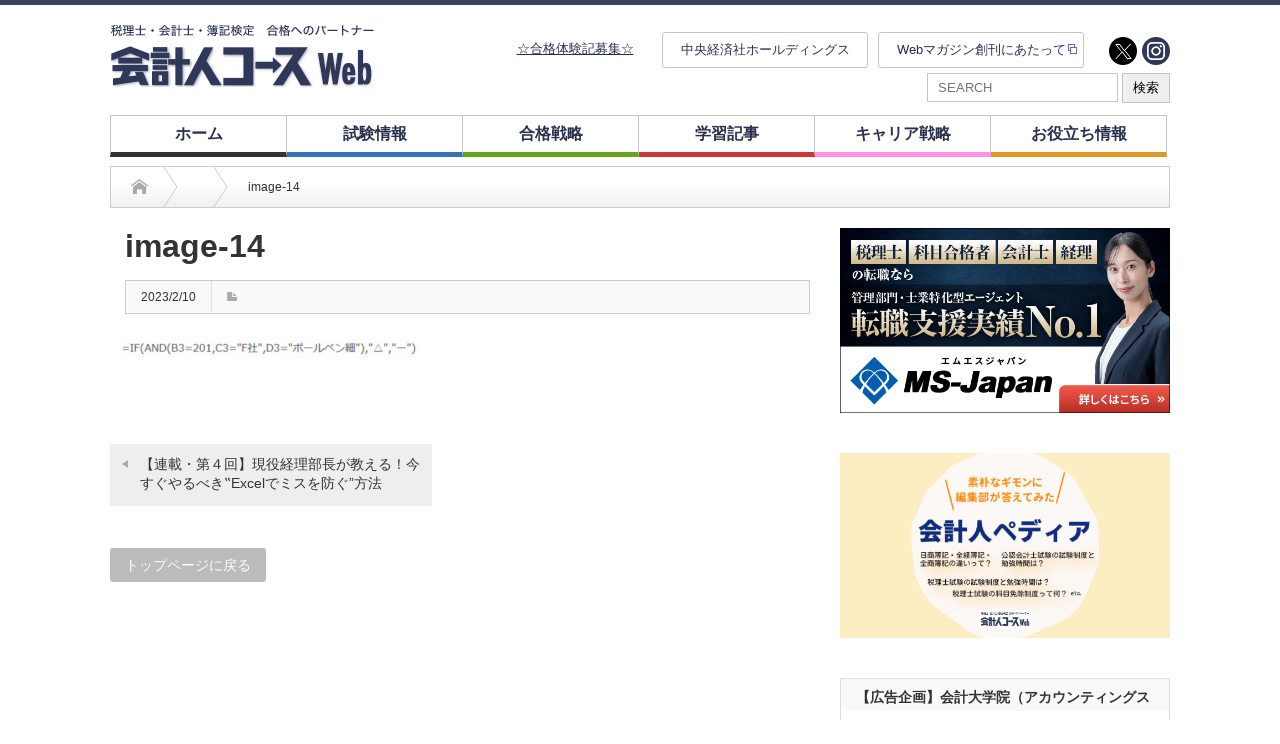

--- FILE ---
content_type: text/html; charset=UTF-8
request_url: http://kaikeijin-course.jp/2023/02/10/55571/image-14-3/
body_size: 17071
content:
<!DOCTYPE html PUBLIC "-//W3C//DTD XHTML 1.1//EN" "http://www.w3.org/TR/xhtml11/DTD/xhtml11.dtd">
<!--[if lt IE 9]><html xmlns="http://www.w3.org/1999/xhtml" xmlns:fb="http://www.facebook.com/2008/fbml" xmlns:og="http://ogp.me/ns#" class="ie"><![endif]-->
<!--[if (gt IE 9)|!(IE)]><!--><html xmlns="http://www.w3.org/1999/xhtml" xmlns:fb="http://www.facebook.com/2008/fbml" xmlns:og="http://ogp.me/ns#"><!--<![endif]-->
<head profile="http://gmpg.org/xfn/11">
<!-- Google Tag Manager -->
<script>(function(w,d,s,l,i){w[l]=w[l]||[];w[l].push({'gtm.start':
new Date().getTime(),event:'gtm.js'});var f=d.getElementsByTagName(s)[0],
j=d.createElement(s),dl=l!='dataLayer'?'&l='+l:'';j.async=true;j.src=
'https://www.googletagmanager.com/gtm.js?id='+i+dl;f.parentNode.insertBefore(j,f);
})(window,document,'script','dataLayer','GTM-WF9X3LJ');</script>
<!-- End Google Tag Manager -->
<meta http-equiv="Content-Type" content="text/html; charset=UTF-8" />
<meta http-equiv="X-UA-Compatible" content="IE=edge,chrome=1" />
<meta name="viewport" content="width=device-width" />

<meta name="description" content="..." />
<meta property="og:type" content="article" />
<meta property="og:url" content="http:/kaikeijin-course.jp/2023/02/10/55571/image-14-3/">
<meta property="og:title" content="image-14" />
<meta property="og:description" content="..." />
<meta property="og:site_name" content="会計人コースWeb" />
<meta property="og:image" content="https://kaikeijin-course.jp/wp/wp-content/uploads/2019/11/ogp.jpg">
<meta property="og:image:secure_url" content="https://kaikeijin-course.jp/wp/wp-content/uploads/2019/11/ogp.jpg" />
<meta property="og:image:width" content="1200" />
<meta property="og:image:height" content="630" />
<meta property="fb:admins" content="713825652473391" />
<meta name="twitter:card" content="summary_large_image" />
<meta name="twitter:site" content="@kaikeijincourse" />
<meta name="twitter:creator" content="@kaikeijincourse" />
<meta name="twitter:title" content="image-14" />
<meta name="twitter:description" content="..." />
<meta name="twitter:image" content="https://kaikeijin-course.jp/wp/wp-content/uploads/2019/11/ogp.jpg" />

<link rel="alternate" type="application/rss+xml" title="会計人コースWeb RSS Feed" href="http://kaikeijin-course.jp/feed/" />
<link rel="alternate" type="application/atom+xml" title="会計人コースWeb Atom Feed" href="http://kaikeijin-course.jp/feed/atom/" />
<link rel="pingback" href="http://kaikeijin-course.jp/wp/xmlrpc.php" />


		<!-- All in One SEO 4.2.4 - aioseo.com -->
		<title>image-14 | 会計人コースWeb</title>
		<meta name="robots" content="max-image-preview:large" />
		<meta name="google-site-verification" content="G_8qmKaMFpl-h8Ue4u0920MMQ6ZeKXt8y9iQELA3i14" />
		<link rel="canonical" href="http://kaikeijin-course.jp/2023/02/10/55571/image-14-3/" />
		<meta name="generator" content="All in One SEO (AIOSEO) 4.2.4 " />

		<!-- Global site tag (gtag.js) - Google Analytics -->
<script async src="https://www.googletagmanager.com/gtag/js?id=UA-154586559-1"></script>
<script>
  window.dataLayer = window.dataLayer || [];
  function gtag(){dataLayer.push(arguments);}
  gtag('js', new Date());

  gtag('config', 'UA-154586559-1');
</script>
		<meta property="og:locale" content="ja_JP" />
		<meta property="og:site_name" content="会計人コースWeb | 税理士・会計士・簿記検定　合格へのパートナー" />
		<meta property="og:type" content="article" />
		<meta property="og:title" content="image-14 | 会計人コースWeb" />
		<meta property="og:url" content="http://kaikeijin-course.jp/2023/02/10/55571/image-14-3/" />
		<meta property="article:published_time" content="2023-02-10T00:09:58+00:00" />
		<meta property="article:modified_time" content="2023-02-10T00:09:58+00:00" />
		<script type="application/ld+json" class="aioseo-schema">
			{"@context":"https:\/\/schema.org","@graph":[{"@type":"WebSite","@id":"http:\/\/kaikeijin-course.jp\/#website","url":"http:\/\/kaikeijin-course.jp\/","name":"\u4f1a\u8a08\u4eba\u30b3\u30fc\u30b9Web","description":"\u7a0e\u7406\u58eb\u30fb\u4f1a\u8a08\u58eb\u30fb\u7c3f\u8a18\u691c\u5b9a\u3000\u5408\u683c\u3078\u306e\u30d1\u30fc\u30c8\u30ca\u30fc","inLanguage":"ja","publisher":{"@id":"http:\/\/kaikeijin-course.jp\/#organization"}},{"@type":"Organization","@id":"http:\/\/kaikeijin-course.jp\/#organization","name":"\u682a\u5f0f\u4f1a\u793e\u4e2d\u592e\u7d4c\u6e08\u793e","url":"http:\/\/kaikeijin-course.jp\/","logo":{"@type":"ImageObject","@id":"http:\/\/kaikeijin-course.jp\/#organizationLogo","url":"https:\/\/kaikeijin-course.jp\/wp\/wp-content\/uploads\/2021\/08\/\u4f1a\u8a08\u4eba\u30b3\u30fc\u30b9Web\u30ed\u30b4.jpg","width":400,"height":400},"image":{"@id":"http:\/\/kaikeijin-course.jp\/#organizationLogo"},"sameAs":["https:\/\/twitter.com\/kaikeijincourse"],"contactPoint":{"@type":"ContactPoint","telephone":"+81332933371","contactType":"none"}},{"@type":"BreadcrumbList","@id":"http:\/\/kaikeijin-course.jp\/2023\/02\/10\/55571\/image-14-3\/#breadcrumblist","itemListElement":[{"@type":"ListItem","@id":"http:\/\/kaikeijin-course.jp\/#listItem","position":1,"item":{"@type":"WebPage","@id":"http:\/\/kaikeijin-course.jp\/","name":"\u30db\u30fc\u30e0","description":"\u7c3f\u8a18\u691c\u5b9a\u3001\u7a0e\u7406\u58eb\u8a66\u9a13\u3001\u516c\u8a8d\u4f1a\u8a08\u58eb\u8a66\u9a13\u7b49\u306e\u4f1a\u8a08\u306b\u95a2\u4fc2\u3059\u308b\u8cc7\u683c\u8a66\u9a13\u306e\u72b6\u6cc1\u306f\u3001\u4ee5\u524d\u3068\u6bd4\u3079\u3066\u5927\u304d\u304f\u5909\u5316\u3057\u3066\u3044\u307e\u3059\u3002\u3053\u306e\u65b0\u3057\u3044\u6642\u4ee3\u306e\u5909\u5316\u3084\u30cb\u30fc\u30ba\u3092\u6349\u3048\u3066\u3001\u300e\u4f1a\u8a08\u4eba\u30b3\u30fc\u30b9Web\u300f\u3067\u306f\u3001\u53d7\u9a13\u751f\u306b\u6709\u76ca\u306a\u60c5\u5831\u3092\u3088\u308a\u30bf\u30a4\u30e0\u30ea\u30fc\u306b\u63d0\u4f9b\u3057\u3066\u3044\u304d\u307e\u3059\u3002","url":"http:\/\/kaikeijin-course.jp\/"},"nextItem":"http:\/\/kaikeijin-course.jp\/2023\/02\/10\/55571\/image-14-3\/#listItem"},{"@type":"ListItem","@id":"http:\/\/kaikeijin-course.jp\/2023\/02\/10\/55571\/image-14-3\/#listItem","position":2,"item":{"@type":"WebPage","@id":"http:\/\/kaikeijin-course.jp\/2023\/02\/10\/55571\/image-14-3\/","name":"image-14","url":"http:\/\/kaikeijin-course.jp\/2023\/02\/10\/55571\/image-14-3\/"},"previousItem":"http:\/\/kaikeijin-course.jp\/#listItem"}]},{"@type":"Person","@id":"http:\/\/kaikeijin-course.jp\/author\/staff_admin\/#author","url":"http:\/\/kaikeijin-course.jp\/author\/staff_admin\/","name":"staff_admin","image":{"@type":"ImageObject","@id":"http:\/\/kaikeijin-course.jp\/2023\/02\/10\/55571\/image-14-3\/#authorImage","url":"http:\/\/2.gravatar.com\/avatar\/efe7f696cb6838f5bbff1c7997951ec9?s=96&d=mm&r=g","width":96,"height":96,"caption":"staff_admin"}},{"@type":"ItemPage","@id":"http:\/\/kaikeijin-course.jp\/2023\/02\/10\/55571\/image-14-3\/#itempage","url":"http:\/\/kaikeijin-course.jp\/2023\/02\/10\/55571\/image-14-3\/","name":"image-14 | \u4f1a\u8a08\u4eba\u30b3\u30fc\u30b9Web","inLanguage":"ja","isPartOf":{"@id":"http:\/\/kaikeijin-course.jp\/#website"},"breadcrumb":{"@id":"http:\/\/kaikeijin-course.jp\/2023\/02\/10\/55571\/image-14-3\/#breadcrumblist"},"author":"http:\/\/kaikeijin-course.jp\/author\/staff_admin\/#author","creator":"http:\/\/kaikeijin-course.jp\/author\/staff_admin\/#author","datePublished":"2023-02-10T00:09:58+09:00","dateModified":"2023-02-10T00:09:58+09:00"}]}
		</script>
		<!-- All in One SEO -->

<link rel='dns-prefetch' href='//s.w.org' />
		<!-- This site uses the Google Analytics by MonsterInsights plugin v8.10.0 - Using Analytics tracking - https://www.monsterinsights.com/ -->
		<!-- Note: MonsterInsights is not currently configured on this site. The site owner needs to authenticate with Google Analytics in the MonsterInsights settings panel. -->
					<!-- No UA code set -->
				<!-- / Google Analytics by MonsterInsights -->
		<script type="text/javascript">
window._wpemojiSettings = {"baseUrl":"https:\/\/s.w.org\/images\/core\/emoji\/13.1.0\/72x72\/","ext":".png","svgUrl":"https:\/\/s.w.org\/images\/core\/emoji\/13.1.0\/svg\/","svgExt":".svg","source":{"concatemoji":"http:\/\/kaikeijin-course.jp\/wp\/wp-includes\/js\/wp-emoji-release.min.js?ver=5.9.12"}};
/*! This file is auto-generated */
!function(e,a,t){var n,r,o,i=a.createElement("canvas"),p=i.getContext&&i.getContext("2d");function s(e,t){var a=String.fromCharCode;p.clearRect(0,0,i.width,i.height),p.fillText(a.apply(this,e),0,0);e=i.toDataURL();return p.clearRect(0,0,i.width,i.height),p.fillText(a.apply(this,t),0,0),e===i.toDataURL()}function c(e){var t=a.createElement("script");t.src=e,t.defer=t.type="text/javascript",a.getElementsByTagName("head")[0].appendChild(t)}for(o=Array("flag","emoji"),t.supports={everything:!0,everythingExceptFlag:!0},r=0;r<o.length;r++)t.supports[o[r]]=function(e){if(!p||!p.fillText)return!1;switch(p.textBaseline="top",p.font="600 32px Arial",e){case"flag":return s([127987,65039,8205,9895,65039],[127987,65039,8203,9895,65039])?!1:!s([55356,56826,55356,56819],[55356,56826,8203,55356,56819])&&!s([55356,57332,56128,56423,56128,56418,56128,56421,56128,56430,56128,56423,56128,56447],[55356,57332,8203,56128,56423,8203,56128,56418,8203,56128,56421,8203,56128,56430,8203,56128,56423,8203,56128,56447]);case"emoji":return!s([10084,65039,8205,55357,56613],[10084,65039,8203,55357,56613])}return!1}(o[r]),t.supports.everything=t.supports.everything&&t.supports[o[r]],"flag"!==o[r]&&(t.supports.everythingExceptFlag=t.supports.everythingExceptFlag&&t.supports[o[r]]);t.supports.everythingExceptFlag=t.supports.everythingExceptFlag&&!t.supports.flag,t.DOMReady=!1,t.readyCallback=function(){t.DOMReady=!0},t.supports.everything||(n=function(){t.readyCallback()},a.addEventListener?(a.addEventListener("DOMContentLoaded",n,!1),e.addEventListener("load",n,!1)):(e.attachEvent("onload",n),a.attachEvent("onreadystatechange",function(){"complete"===a.readyState&&t.readyCallback()})),(n=t.source||{}).concatemoji?c(n.concatemoji):n.wpemoji&&n.twemoji&&(c(n.twemoji),c(n.wpemoji)))}(window,document,window._wpemojiSettings);
</script>
<style type="text/css">
img.wp-smiley,
img.emoji {
	display: inline !important;
	border: none !important;
	box-shadow: none !important;
	height: 1em !important;
	width: 1em !important;
	margin: 0 0.07em !important;
	vertical-align: -0.1em !important;
	background: none !important;
	padding: 0 !important;
}
</style>
	<link rel='stylesheet' id='wp-block-library-css'  href='http://kaikeijin-course.jp/wp/wp-includes/css/dist/block-library/style.min.css?ver=5.9.12' type='text/css' media='all' />
<style id='global-styles-inline-css' type='text/css'>
body{--wp--preset--color--black: #000000;--wp--preset--color--cyan-bluish-gray: #abb8c3;--wp--preset--color--white: #ffffff;--wp--preset--color--pale-pink: #f78da7;--wp--preset--color--vivid-red: #cf2e2e;--wp--preset--color--luminous-vivid-orange: #ff6900;--wp--preset--color--luminous-vivid-amber: #fcb900;--wp--preset--color--light-green-cyan: #7bdcb5;--wp--preset--color--vivid-green-cyan: #00d084;--wp--preset--color--pale-cyan-blue: #8ed1fc;--wp--preset--color--vivid-cyan-blue: #0693e3;--wp--preset--color--vivid-purple: #9b51e0;--wp--preset--gradient--vivid-cyan-blue-to-vivid-purple: linear-gradient(135deg,rgba(6,147,227,1) 0%,rgb(155,81,224) 100%);--wp--preset--gradient--light-green-cyan-to-vivid-green-cyan: linear-gradient(135deg,rgb(122,220,180) 0%,rgb(0,208,130) 100%);--wp--preset--gradient--luminous-vivid-amber-to-luminous-vivid-orange: linear-gradient(135deg,rgba(252,185,0,1) 0%,rgba(255,105,0,1) 100%);--wp--preset--gradient--luminous-vivid-orange-to-vivid-red: linear-gradient(135deg,rgba(255,105,0,1) 0%,rgb(207,46,46) 100%);--wp--preset--gradient--very-light-gray-to-cyan-bluish-gray: linear-gradient(135deg,rgb(238,238,238) 0%,rgb(169,184,195) 100%);--wp--preset--gradient--cool-to-warm-spectrum: linear-gradient(135deg,rgb(74,234,220) 0%,rgb(151,120,209) 20%,rgb(207,42,186) 40%,rgb(238,44,130) 60%,rgb(251,105,98) 80%,rgb(254,248,76) 100%);--wp--preset--gradient--blush-light-purple: linear-gradient(135deg,rgb(255,206,236) 0%,rgb(152,150,240) 100%);--wp--preset--gradient--blush-bordeaux: linear-gradient(135deg,rgb(254,205,165) 0%,rgb(254,45,45) 50%,rgb(107,0,62) 100%);--wp--preset--gradient--luminous-dusk: linear-gradient(135deg,rgb(255,203,112) 0%,rgb(199,81,192) 50%,rgb(65,88,208) 100%);--wp--preset--gradient--pale-ocean: linear-gradient(135deg,rgb(255,245,203) 0%,rgb(182,227,212) 50%,rgb(51,167,181) 100%);--wp--preset--gradient--electric-grass: linear-gradient(135deg,rgb(202,248,128) 0%,rgb(113,206,126) 100%);--wp--preset--gradient--midnight: linear-gradient(135deg,rgb(2,3,129) 0%,rgb(40,116,252) 100%);--wp--preset--duotone--dark-grayscale: url('#wp-duotone-dark-grayscale');--wp--preset--duotone--grayscale: url('#wp-duotone-grayscale');--wp--preset--duotone--purple-yellow: url('#wp-duotone-purple-yellow');--wp--preset--duotone--blue-red: url('#wp-duotone-blue-red');--wp--preset--duotone--midnight: url('#wp-duotone-midnight');--wp--preset--duotone--magenta-yellow: url('#wp-duotone-magenta-yellow');--wp--preset--duotone--purple-green: url('#wp-duotone-purple-green');--wp--preset--duotone--blue-orange: url('#wp-duotone-blue-orange');--wp--preset--font-size--small: 13px;--wp--preset--font-size--medium: 20px;--wp--preset--font-size--large: 36px;--wp--preset--font-size--x-large: 42px;}.has-black-color{color: var(--wp--preset--color--black) !important;}.has-cyan-bluish-gray-color{color: var(--wp--preset--color--cyan-bluish-gray) !important;}.has-white-color{color: var(--wp--preset--color--white) !important;}.has-pale-pink-color{color: var(--wp--preset--color--pale-pink) !important;}.has-vivid-red-color{color: var(--wp--preset--color--vivid-red) !important;}.has-luminous-vivid-orange-color{color: var(--wp--preset--color--luminous-vivid-orange) !important;}.has-luminous-vivid-amber-color{color: var(--wp--preset--color--luminous-vivid-amber) !important;}.has-light-green-cyan-color{color: var(--wp--preset--color--light-green-cyan) !important;}.has-vivid-green-cyan-color{color: var(--wp--preset--color--vivid-green-cyan) !important;}.has-pale-cyan-blue-color{color: var(--wp--preset--color--pale-cyan-blue) !important;}.has-vivid-cyan-blue-color{color: var(--wp--preset--color--vivid-cyan-blue) !important;}.has-vivid-purple-color{color: var(--wp--preset--color--vivid-purple) !important;}.has-black-background-color{background-color: var(--wp--preset--color--black) !important;}.has-cyan-bluish-gray-background-color{background-color: var(--wp--preset--color--cyan-bluish-gray) !important;}.has-white-background-color{background-color: var(--wp--preset--color--white) !important;}.has-pale-pink-background-color{background-color: var(--wp--preset--color--pale-pink) !important;}.has-vivid-red-background-color{background-color: var(--wp--preset--color--vivid-red) !important;}.has-luminous-vivid-orange-background-color{background-color: var(--wp--preset--color--luminous-vivid-orange) !important;}.has-luminous-vivid-amber-background-color{background-color: var(--wp--preset--color--luminous-vivid-amber) !important;}.has-light-green-cyan-background-color{background-color: var(--wp--preset--color--light-green-cyan) !important;}.has-vivid-green-cyan-background-color{background-color: var(--wp--preset--color--vivid-green-cyan) !important;}.has-pale-cyan-blue-background-color{background-color: var(--wp--preset--color--pale-cyan-blue) !important;}.has-vivid-cyan-blue-background-color{background-color: var(--wp--preset--color--vivid-cyan-blue) !important;}.has-vivid-purple-background-color{background-color: var(--wp--preset--color--vivid-purple) !important;}.has-black-border-color{border-color: var(--wp--preset--color--black) !important;}.has-cyan-bluish-gray-border-color{border-color: var(--wp--preset--color--cyan-bluish-gray) !important;}.has-white-border-color{border-color: var(--wp--preset--color--white) !important;}.has-pale-pink-border-color{border-color: var(--wp--preset--color--pale-pink) !important;}.has-vivid-red-border-color{border-color: var(--wp--preset--color--vivid-red) !important;}.has-luminous-vivid-orange-border-color{border-color: var(--wp--preset--color--luminous-vivid-orange) !important;}.has-luminous-vivid-amber-border-color{border-color: var(--wp--preset--color--luminous-vivid-amber) !important;}.has-light-green-cyan-border-color{border-color: var(--wp--preset--color--light-green-cyan) !important;}.has-vivid-green-cyan-border-color{border-color: var(--wp--preset--color--vivid-green-cyan) !important;}.has-pale-cyan-blue-border-color{border-color: var(--wp--preset--color--pale-cyan-blue) !important;}.has-vivid-cyan-blue-border-color{border-color: var(--wp--preset--color--vivid-cyan-blue) !important;}.has-vivid-purple-border-color{border-color: var(--wp--preset--color--vivid-purple) !important;}.has-vivid-cyan-blue-to-vivid-purple-gradient-background{background: var(--wp--preset--gradient--vivid-cyan-blue-to-vivid-purple) !important;}.has-light-green-cyan-to-vivid-green-cyan-gradient-background{background: var(--wp--preset--gradient--light-green-cyan-to-vivid-green-cyan) !important;}.has-luminous-vivid-amber-to-luminous-vivid-orange-gradient-background{background: var(--wp--preset--gradient--luminous-vivid-amber-to-luminous-vivid-orange) !important;}.has-luminous-vivid-orange-to-vivid-red-gradient-background{background: var(--wp--preset--gradient--luminous-vivid-orange-to-vivid-red) !important;}.has-very-light-gray-to-cyan-bluish-gray-gradient-background{background: var(--wp--preset--gradient--very-light-gray-to-cyan-bluish-gray) !important;}.has-cool-to-warm-spectrum-gradient-background{background: var(--wp--preset--gradient--cool-to-warm-spectrum) !important;}.has-blush-light-purple-gradient-background{background: var(--wp--preset--gradient--blush-light-purple) !important;}.has-blush-bordeaux-gradient-background{background: var(--wp--preset--gradient--blush-bordeaux) !important;}.has-luminous-dusk-gradient-background{background: var(--wp--preset--gradient--luminous-dusk) !important;}.has-pale-ocean-gradient-background{background: var(--wp--preset--gradient--pale-ocean) !important;}.has-electric-grass-gradient-background{background: var(--wp--preset--gradient--electric-grass) !important;}.has-midnight-gradient-background{background: var(--wp--preset--gradient--midnight) !important;}.has-small-font-size{font-size: var(--wp--preset--font-size--small) !important;}.has-medium-font-size{font-size: var(--wp--preset--font-size--medium) !important;}.has-large-font-size{font-size: var(--wp--preset--font-size--large) !important;}.has-x-large-font-size{font-size: var(--wp--preset--font-size--x-large) !important;}
</style>
<link rel='stylesheet' id='heateor_sss_frontend_css-css'  href='http://kaikeijin-course.jp/wp/wp-content/plugins/sassy-social-share/public/css/sassy-social-share-public.css?ver=3.3.79' type='text/css' media='all' />
<style id='heateor_sss_frontend_css-inline-css' type='text/css'>
.heateor_sss_button_instagram span.heateor_sss_svg,a.heateor_sss_instagram span.heateor_sss_svg{background:radial-gradient(circle at 30% 107%,#fdf497 0,#fdf497 5%,#fd5949 45%,#d6249f 60%,#285aeb 90%)}.heateor_sss_horizontal_sharing .heateor_sss_svg,.heateor_sss_standard_follow_icons_container .heateor_sss_svg{color:#fff;border-width:0px;border-style:solid;border-color:transparent}.heateor_sss_horizontal_sharing .heateorSssTCBackground{color:#666}.heateor_sss_horizontal_sharing span.heateor_sss_svg:hover,.heateor_sss_standard_follow_icons_container span.heateor_sss_svg:hover{border-color:transparent;}.heateor_sss_vertical_sharing span.heateor_sss_svg,.heateor_sss_floating_follow_icons_container span.heateor_sss_svg{color:#fff;border-width:0px;border-style:solid;border-color:transparent;}.heateor_sss_vertical_sharing .heateorSssTCBackground{color:#666;}.heateor_sss_vertical_sharing span.heateor_sss_svg:hover,.heateor_sss_floating_follow_icons_container span.heateor_sss_svg:hover{border-color:transparent;}@media screen and (max-width:783px) {.heateor_sss_vertical_sharing{display:none!important}}
</style>
<script type='text/javascript' src='http://kaikeijin-course.jp/wp/wp-includes/js/jquery/jquery.min.js?ver=3.6.0' id='jquery-core-js'></script>
<script type='text/javascript' src='http://kaikeijin-course.jp/wp/wp-includes/js/jquery/jquery-migrate.min.js?ver=3.3.2' id='jquery-migrate-js'></script>
<link rel="https://api.w.org/" href="http://kaikeijin-course.jp/wp-json/" /><link rel="alternate" type="application/json" href="http://kaikeijin-course.jp/wp-json/wp/v2/media/56113" /><link rel='shortlink' href='http://kaikeijin-course.jp/?p=56113' />
<link rel="alternate" type="application/json+oembed" href="http://kaikeijin-course.jp/wp-json/oembed/1.0/embed?url=http%3A%2F%2Fkaikeijin-course.jp%2F2023%2F02%2F10%2F55571%2Fimage-14-3%2F" />
<link rel="alternate" type="text/xml+oembed" href="http://kaikeijin-course.jp/wp-json/oembed/1.0/embed?url=http%3A%2F%2Fkaikeijin-course.jp%2F2023%2F02%2F10%2F55571%2Fimage-14-3%2F&#038;format=xml" />
<style type="text/css"></style><link rel="icon" href="https://kaikeijin-course.jp/wp/wp-content/uploads/2020/08/cropped-20200827_112454-1-32x32.jpg" sizes="32x32" />
<link rel="icon" href="https://kaikeijin-course.jp/wp/wp-content/uploads/2020/08/cropped-20200827_112454-1-192x192.jpg" sizes="192x192" />
<link rel="apple-touch-icon" href="https://kaikeijin-course.jp/wp/wp-content/uploads/2020/08/cropped-20200827_112454-1-180x180.jpg" />
<meta name="msapplication-TileImage" content="https://kaikeijin-course.jp/wp/wp-content/uploads/2020/08/cropped-20200827_112454-1-270x270.jpg" />
		<style type="text/css" id="wp-custom-css">
			#global_menu {
    height: 41px;
    width: 970px;
    margin: 0 auto;
}

#global_menu {
    height: 41px;
    width: 970px;
    margin: 0 auto;
}
/*--moonfactory 2019.10.7---*/
body{
	font-family: "Hiragino Kaku Gothic Pro","ヒラギノ角ゴ Pro W3","メイリオ",Meiryo,"ＭＳ Ｐゴシック",sans-serif!important;
}
/*------------
 set_css
------------------------*/
.mB10{margin-bottom:10px!important}
.font20 {font-size:20px!important}
.font18 {font-size:18px!important}
.colorQa{color:#d24040!important}
.fontBold{font-weight:bold!important;}
/*------------------
 header
-----------------------------*/
.topnav-centered a{
	font-size:16px!important;
}
.headline1{
	font-size:20px!important;
	padding-bottom:5px!important;
}
.topnav-centered a:hover{
	color:#506aea!important;
}
#global_menu > ul > li a{
	font-size:16px!important;
}
#header_wrap{
border-top:5px solid #3a4161!important;}
/*-------------------------------
main_Slider
-------------------------*/
#main_slider .caption:hover{
	color:#fff!important;
	opacity:0.8;
}
#main_slider .caption{
	width:680px!important;
	padding:0 0 10px 0!important;
	line-height:1.5!important;
}

/*------------------------
footer
-------------------------*/
#footer_wrap{
	background:#2e2e2e!important;
	color:#fff!important;
}
#footer_menu li{
	border-right:1px solid #fff;
	padding:0 23px 0 0!important;
}
/* #footer a,a:hover{
	color:#fff!important;
background:transparent!important;
}*/

#footer #menu-kaikeijin-bottom-menu a,#footer #menu-kaikeijin-bottom-menu a:hover{
	color:#fff!important;
background:transparent!important;
}

.social-custom{
	margin-left: auto!important;
}

/*--------------------
 記事
-----------------------*/
/*title*/
.post h2.title_quetion{
color:#33459e!important;
}

#single_title{
	border:none!important;
}
#single_meta{
	border:1px solid #ccc!important;
}
#single_title h2, 
.category-5 #single_title h2, .category-3 #single_title h2, .category-8 #single_title h2,
.category-7 #single_title h2{
background:transparent!important;
	color:#000!important;
	font-size:30px!important;
	padding:0!important;
	margin-bottom:20px!important;
	line-height:1.2em!important;
}
.post p{
	line-height:1.5em!important;
	/*padding:0!important;*/
}
.index_category_post .post1 .title a:hover{
	color:#000!important;
	text-decoration:underline!important;
}
.index_category_post .post1 .excerpt{
	line-height:1.5;
}
a:hover, #logo a:hover, #footer_logo_text a:hover{
	color:#000!important;
	text-decoration:none!important;
}
/*--------------------
 layout
 ------------------*/
.post ol{
	list-style:none!important;
	margin-left:0!important;
}
.post ol li{
list-style:decimal!important;
		line-height:1.5!important;
	padding-bottom:18px;
}
.list_box{
	border:2px solid #ccc;
	list-style:none!important;
	padding: 20px 35px!important;

}


/*------------------
Contact
----------------------------*/
.submit-btn input{
	height:55px!important;
	border-radius:6px!important;
	font-size:16px!important;
}
/*---------------------------------
smartphone
-----------------*/
@media screen and (max-width: 768px) {
	#global_menu a{
		padding-right: 30px!important;
	}
	}
	
	@media screen and (min-width: 769px) {
	#menu-item-50801{
		display:none;
	}
}		</style>
		<style id="sccss"></style>
<link rel="stylesheet" href="http://kaikeijin-course.jp/wp/wp-content/themes/opinion_tcd018/style.css?ver=4.4.8" type="text/css" />
<link rel="stylesheet" href="http://kaikeijin-course.jp/wp/wp-content/themes/opinion_tcd018/comment-style.css?ver=4.4.8" type="text/css" />

<link rel="stylesheet" media="screen and (min-width:769px)" href="http://kaikeijin-course.jp/wp/wp-content/themes/opinion_tcd018/style_pc.css?ver=4.4.8" type="text/css" />
<link rel="stylesheet" media="screen and (max-width:768px)" href="http://kaikeijin-course.jp/wp/wp-content/themes/opinion_tcd018/style_sp.css?ver=4.4.8" type="text/css" />
<link rel="stylesheet" media="screen and (max-width:768px)" href="http://kaikeijin-course.jp/wp/wp-content/themes/opinion_tcd018/footer-bar/footer-bar.css?ver=?ver=4.4.8">

<link rel="stylesheet" href="http://kaikeijin-course.jp/wp/wp-content/themes/opinion_tcd018/japanese.css?ver=4.4.8" type="text/css" />

<script src="https://code.jquery.com/jquery-3.3.1.min.js" integrity="sha256-FgpCb/KJQlLNfOu91ta32o/NMZxltwRo8QtmkMRdAu8=" crossorigin="anonymous"></script>
<script type="text/javascript" src="http://kaikeijin-course.jp/wp/wp-content/themes/opinion_tcd018/js/jscript.js?ver=4.4.8"></script>
<script type="text/javascript" src="http://kaikeijin-course.jp/wp/wp-content/themes/opinion_tcd018/js/scroll.js?ver=4.4.8"></script>
<script type="text/javascript" src="http://kaikeijin-course.jp/wp/wp-content/themes/opinion_tcd018/js/comment.js?ver=4.4.8"></script>
<script type="text/javascript" src="http://kaikeijin-course.jp/wp/wp-content/themes/opinion_tcd018/js/rollover.js?ver=4.4.8"></script>
<script type="text/javascript" src="http://kaikeijin-course.jp/wp/wp-content/themes/opinion_tcd018/js/add.js?ver=4.4.8"></script>
<!--[if lt IE 9]>
<link id="stylesheet" rel="stylesheet" href="http://kaikeijin-course.jp/wp/wp-content/themes/opinion_tcd018/style_pc.css?ver=4.4.8" type="text/css" />
<script type="text/javascript" src="http://kaikeijin-course.jp/wp/wp-content/themes/opinion_tcd018/js/ie.js?ver=4.4.8"></script>
<link rel="stylesheet" href="http://kaikeijin-course.jp/wp/wp-content/themes/opinion_tcd018/ie.css" type="text/css" />
<![endif]-->

<!--[if IE 7]>
<link rel="stylesheet" href="http://kaikeijin-course.jp/wp/wp-content/themes/opinion_tcd018/ie7.css" type="text/css" />
<![endif]-->

<link rel="stylesheet" href="http://kaikeijin-course.jp/wp/wp-content/themes/opinion_tcd018/js/slick.css?ver=?ver=4.4.8">
<script type="text/javascript">
jQuery(document).ready(function($){
  $('#main_slider').slick({
    infinite: true,
    dots: false,
    arrows: false,
    slidesToShow: 1,
    slidesToScroll: 1,
    autoplay: false,
    fade: true,
    easing: 'easeOutExpo',
    speed: 1000,
    autoplaySpeed: 7000,
    asNavFor: '#sub_slider'
  });
  $('#sub_slider').slick({
    vertical: true,
    focusOnSelect: true,
    infinite: true,
    dots: false,
    arrows: false,
    slidesToShow: 4,
    slidesToScroll: 1,
    autoplay: false,
    asNavFor: '#main_slider'
  });

  $('#ad_slider').slick({
    dots: true,
    arrows: false,
    slidesToShow: 1,
    slidesToScroll: 1,
    autoplay: true,
    speed: 1000,
    autoplaySpeed: 5000,
  });
  $('#ad_slider2').slick({
    dots: true,
    arrows: false,
    slidesToShow: 1,
    slidesToScroll: 1,
    autoplay: true,
    speed: 1000,
    autoplaySpeed: 5000,
  });
});

</script>

<style type="text/css">

body { font-size:16px; }

a:hover, #index_featured_post .post2 h4.title a:hover, #index_featured_post a, #logo a:hover, #footer_logo_text a:hover
 { color:#0077B3; }

/*   .pc #global_menu li a,  */
.archive_headline, .page_navi a:hover:hover, #single_title h2, #submit_comment:hover, #author_link:hover, #previous_next_post a:hover, #news_title h2,
 .profile_author_link:hover, #return_top, .author_social_link li.author_link a
 { background-color:#0077B3; }

#comment_textarea textarea:focus, #guest_info input:focus
 { border-color:#0077B3; }

#index_featured_post .post2 h4.title a:hover, #index_featured_post a:hover
 { color:#57BDCC; }

#return_top:hover, .author_social_link li.author_link a:hover
 { background-color:#57BDCC; }

/* .pc #global_menu li a:hover
  { background-color:#F9F9F9 } */

.pc #global_menu ul li.menu-category-125 { border-bottom: 5px solid #3673B8; } .flex-control-nav p span.category-link-125 { color:#3673B8; } #index-category-post-125 a:hover { color:#3673B8; } .category-125 a:hover { color:#3673B8; } .category-125 .archive_headline { background:#3673B8; } .category-125 #post_list a:hover { color:#3673B8; } .category-125 .post a { color:#3673B8; } .category-125 .post a:hover { color:#3D81CF; } .category-125 .page_navi a:hover { color:#fff; background:#3673B8; } .category-125 #guest_info input:focus { border:1px solid #3673B8; } .category-125 #comment_textarea textarea:focus { border:1px solid #3673B8; } .category-125 #submit_comment:hover { background:#3673B8; } .category-125 #previous_next_post a:hover { background-color:#3673B8; } .category-125 #single_author_link:hover { background-color:#3673B8; } .category-125 #single_author_post li li a:hover { color:#3673B8; } .category-125 #post_pagination a:hover { background-color:#3673B8; } .category-125 #single_title h2 { background:#3673B8; } .category-125 .author_social_link li.author_link a { background-color:#3673B8; } .category-125 .author_social_link li.author_link a:hover { background-color:#3D81CF; } .pc #global_menu ul li.menu-category-129 { border-bottom: 5px solid #67A41A; } .flex-control-nav p span.category-link-129 { color:#67A41A; } #index-category-post-129 a:hover { color:#67A41A; } .category-129 a:hover { color:#67A41A; } .category-129 .archive_headline { background:#67A41A; } .category-129 #post_list a:hover { color:#67A41A; } .category-129 .post a { color:#67A41A; } .category-129 .post a:hover { color:#85D422; } .category-129 .page_navi a:hover { color:#fff; background:#67A41A; } .category-129 #guest_info input:focus { border:1px solid #67A41A; } .category-129 #comment_textarea textarea:focus { border:1px solid #67A41A; } .category-129 #submit_comment:hover { background:#67A41A; } .category-129 #previous_next_post a:hover { background-color:#67A41A; } .category-129 #single_author_link:hover { background-color:#67A41A; } .category-129 #single_author_post li li a:hover { color:#67A41A; } .category-129 #post_pagination a:hover { background-color:#67A41A; } .category-129 #single_title h2 { background:#67A41A; } .category-129 .author_social_link li.author_link a { background-color:#67A41A; } .category-129 .author_social_link li.author_link a:hover { background-color:#85D422; } .pc #global_menu ul li.menu-category-130 { border-bottom: 5px solid #CC3838; } .flex-control-nav p span.category-link-130 { color:#CC3838; } #index-category-post-130 a:hover { color:#CC3838; } .category-130 a:hover { color:#CC3838; } .category-130 .archive_headline { background:#CC3838; } .category-130 #post_list a:hover { color:#CC3838; } .category-130 .post a { color:#CC3838; } .category-130 .post a:hover { color:#F04242; } .category-130 .page_navi a:hover { color:#fff; background:#CC3838; } .category-130 #guest_info input:focus { border:1px solid #CC3838; } .category-130 #comment_textarea textarea:focus { border:1px solid #CC3838; } .category-130 #submit_comment:hover { background:#CC3838; } .category-130 #previous_next_post a:hover { background-color:#CC3838; } .category-130 #single_author_link:hover { background-color:#CC3838; } .category-130 #single_author_post li li a:hover { color:#CC3838; } .category-130 #post_pagination a:hover { background-color:#CC3838; } .category-130 #single_title h2 { background:#CC3838; } .category-130 .author_social_link li.author_link a { background-color:#CC3838; } .category-130 .author_social_link li.author_link a:hover { background-color:#F04242; } .pc #global_menu ul li.menu-category-131 { border-bottom: 5px solid #FF91E9; } .flex-control-nav p span.category-link-131 { color:#FF91E9; } #index-category-post-131 a:hover { color:#FF91E9; } .category-131 a:hover { color:#FF91E9; } .category-131 .archive_headline { background:#FF91E9; } .category-131 #post_list a:hover { color:#FF91E9; } .category-131 .post a { color:#FF91E9; } .category-131 .post a:hover { color:#FFB5FD; } .category-131 .page_navi a:hover { color:#fff; background:#FF91E9; } .category-131 #guest_info input:focus { border:1px solid #FF91E9; } .category-131 #comment_textarea textarea:focus { border:1px solid #FF91E9; } .category-131 #submit_comment:hover { background:#FF91E9; } .category-131 #previous_next_post a:hover { background-color:#FF91E9; } .category-131 #single_author_link:hover { background-color:#FF91E9; } .category-131 #single_author_post li li a:hover { color:#FF91E9; } .category-131 #post_pagination a:hover { background-color:#FF91E9; } .category-131 #single_title h2 { background:#FF91E9; } .category-131 .author_social_link li.author_link a { background-color:#FF91E9; } .category-131 .author_social_link li.author_link a:hover { background-color:#FFB5FD; } .pc #global_menu ul li.menu-category-5 { border-bottom: 5px solid #DD9826; } .flex-control-nav p span.category-link-5 { color:#DD9826; } #index-category-post-5 a:hover { color:#DD9826; } .category-5 a:hover { color:#DD9826; } .category-5 .archive_headline { background:#DD9826; } .category-5 #post_list a:hover { color:#DD9826; } .category-5 .post a { color:#DD9826; } .category-5 .post a:hover { color:#F7AA2B; } .category-5 .page_navi a:hover { color:#fff; background:#DD9826; } .category-5 #guest_info input:focus { border:1px solid #DD9826; } .category-5 #comment_textarea textarea:focus { border:1px solid #DD9826; } .category-5 #submit_comment:hover { background:#DD9826; } .category-5 #previous_next_post a:hover { background-color:#DD9826; } .category-5 #single_author_link:hover { background-color:#DD9826; } .category-5 #single_author_post li li a:hover { color:#DD9826; } .category-5 #post_pagination a:hover { background-color:#DD9826; } .category-5 #single_title h2 { background:#DD9826; } .category-5 .author_social_link li.author_link a { background-color:#DD9826; } .category-5 .author_social_link li.author_link a:hover { background-color:#F7AA2B; } 	


</style>

<!-- SmartNews Ads Pixel Code -->
<script type="text/javascript">
!function(){if(window.SmartnewsAds=window.SmartnewsAds||{},!window.SmartnewsAds.p){var e=window.SmartnewsAds.p=function(){e.callMethod?e.callMethod.apply(e,arguments):e.queue.push(arguments)};e.push=e,e.version="1.0.1",e.queue=[];var n=document.createElement("script");n.async=!0,n.src="https://cdn.smartnews-ads.com/i/pixel.js";var s=document.getElementsByTagName("script")[0];s.parentNode.insertBefore(n,s)}}();
SmartnewsAds.p("f94f43ada18479072299a2f1", "PageView");
</script>
<noscript>
<img height="1" width="1" style="display:none;" alt="" src="https://i.smartnews-ads.com/p?id=f94f43ada18479072299a2f1&e=PageView" />
</noscript>

</head>
<body class="attachment attachment-template-default single single-attachment postid-56113 attachmentid-56113 attachment-png">
<!-- Google Tag Manager (noscript) -->
<noscript><iframe src="https://www.googletagmanager.com/ns.html?id=GTM-WF9X3LJ"
height="0" width="0" style="display:none;visibility:hidden"></iframe></noscript>
<!-- End Google Tag Manager (noscript) -->
<div class="wrapper-customnav">
    <div id="custom-nav" style="display:none">
    <div class="navbar">

      <!-- Centered link -->
      <div class="topnav-centered">

                                  <a href="http://kaikeijin-course.jp/category/exam">
          試験情報        </a>
                <a href="http://kaikeijin-course.jp/category/pass">
          合格戦略        </a>
                <a href="http://kaikeijin-course.jp/category/learning">
          学習記事        </a>
                <a href="http://kaikeijin-course.jp/category/career">
          キャリア戦略        </a>
                <a href="http://kaikeijin-course.jp/category/other">
          お役立ち情報        </a>
                </div>

      <!-- Left-aligned links (default) -->
     <div class="topnav-left">
       <a href="#" class="active kkj-banner-txt">
       税理士・会計士・簿記検定　 合格へのパートナー
       <div id="logo-top-white">
              <img src="http://kaikeijin-course.jp/wp/wp-content/themes/opinion_tcd018/img/common/kaikeijin_logo_white.png" alt="Kaikeijin">
       </div>
           </a>
     </div>



      <!-- Right-aligned links -->
      <div class="topnav-right">


        <!-- header meu -->
         <div id="top_header_menu_area">

        <div id="top_header_menu">
         <ul id="menu-top-menu" class="menu"><li id="menu-item-655" class="menu-item menu-item-type-post_type menu-item-object-page menu-item-655"><a href="http://kaikeijin-course.jp/aboutus/">☆合格体験記募集☆</a></li>
<li id="menu-item-466" class="menu-item menu-item-type-post_type menu-item-object-page menu-item-466"><a href="http://kaikeijin-course.jp/?page_id=62">新規会員登録</a></li>
<li id="menu-item-465" class="menu-item menu-item-type-post_type menu-item-object-page menu-item-465"><a href="http://kaikeijin-course.jp/?page_id=63">ログイン</a></li>
<li id="menu-item-122" class="menu-item menu-item-type-custom menu-item-object-custom menu-item-122"><a href="http://www.chuokeizai.co.jp/">中央経済社ホールディングス</a></li>
<li id="menu-item-1986" class="menu-item menu-item-type-post_type menu-item-object-page menu-item-1986"><a href="http://kaikeijin-course.jp/web%e3%83%9e%e3%82%ac%e3%82%b8%e3%83%b3%e5%89%b5%e5%88%8a%e3%81%ab%e3%81%82%e3%81%9f%e3%81%a3%e3%81%a6/">Webマガジン創刊にあたって</a></li>
</ul>            <a class="top-header-gg-link-icon" href="http://www.chuokeizai.co.jp/" target="_blank"></a>
        </div>
             <script>

                             </script>

                <!-- social button -->
                   <ul class="social_link clearfix" id="header_social_link">
                           <li class="twitter"><a class="target_blank" href="https://twitter.com/kaikeijincourse">twitter</a></li>
                                     <li class="instagram"><a class="target_blank" href="https://www.instagram.com/kaikeijincourse/">instagram</a></li>
                  </ul>
                
         </div><!-- END #header_menu_area -->

          <form class="mf-search-form" role="search" method="get" id="searchform" action="http://kaikeijin-course.jp/">
              <div>
                  <input type="text" value="" placeholder="SEARCH" name="s" id="s" />
                  <input type="submit" id="searchsubmit" value="検索" />
              </div>
          </form>



      </div>
    </div>
<!--     </div> -->

  </div>
    </div>

<div class="global-menu-wrapper">
 <div id="header_wrap">

  <div id="header" class="clearfix">

  <!-- logo -->
   <div id='logo_image'>
<div id="logo" style="top:0px; left:0px;"><a href=" http://kaikeijin-course.jp/" title="会計人コースWeb" data-label="会計人コースWeb"><img src="https://kaikeijin-course.jp/wp/wp-content/uploads/tcd-w/logo.png?1768979667" alt="会計人コースWeb" title="会計人コースWeb" /></a></div>
</div>


   <!-- header menu -->
   <div id="header_menu_area">

       <div id="header_menu_m1">



    <div id="header_menu">
     <ul id="menu-top-menu-1" class="menu"><li class="menu-item menu-item-type-post_type menu-item-object-page menu-item-655"><a href="http://kaikeijin-course.jp/aboutus/">☆合格体験記募集☆</a></li>
<li class="menu-item menu-item-type-post_type menu-item-object-page menu-item-466"><a href="http://kaikeijin-course.jp/?page_id=62">新規会員登録</a></li>
<li class="menu-item menu-item-type-post_type menu-item-object-page menu-item-465"><a href="http://kaikeijin-course.jp/?page_id=63">ログイン</a></li>
<li class="menu-item menu-item-type-custom menu-item-object-custom menu-item-122"><a href="http://www.chuokeizai.co.jp/">中央経済社ホールディングス</a></li>
<li class="menu-item menu-item-type-post_type menu-item-object-page menu-item-1986"><a href="http://kaikeijin-course.jp/web%e3%83%9e%e3%82%ac%e3%82%b8%e3%83%b3%e5%89%b5%e5%88%8a%e3%81%ab%e3%81%82%e3%81%9f%e3%81%a3%e3%81%a6/">Webマガジン創刊にあたって</a></li>
</ul>    <a class="icon-top-link" href="http://www.chuokeizai.co.jp/" target="_blank"></a>
    </div>
       <script>
           var isLoggedIn = "";
           var element = document.querySelector('#menu-top-menu-1 .menu-item-465 a');
           if (isLoggedIn) {
            //element.parentNode.removeChild(element);
            var myPage = document.querySelector('#menu-top-menu-1 .menu-item-465 a');
            myPage.innerHTML = 'マイページ';
        }
       </script>

        <!-- social button -->
        <ul class="social_link clearfix" id="header_social_link">
               <li class="twitter"><a class="target_blank" href="https://twitter.com/kaikeijincourse">twitter</a></li>
                     <li class="instagram"><a class="target_blank" href="https://www.instagram.com/kaikeijincourse/">instagram</a></li>
           
    </ul>
        
           </div>

       <!-- 2020/07/30 added Under testing -->
       <div id="header_menu_m2">
       <form class="mf-search-form" role="search" method="get" id="searchform" action="http://kaikeijin-course.jp/">
            <div>
                <input type="text" value="" placeholder="SEARCH" name="s" id="s" />
                <input type="submit" id="searchsubmit" value="検索" />
            </div>
       </form>
       </div>
       <!-- 2020/07/30 End -->

   </div><!-- END #header_menu_area -->

   <!-- search area -->
<!--    <div class="search_area">
        <form method="get" id="searchform" action="http://kaikeijin-course.jp/">
     <div id="search_button"><input type="submit" value="SEARCH" /></div>
     <div id="search_input"><input type="text" value="SEARCH" name="s" onfocus="if (this.value == 'SEARCH') this.value = '';" onblur="if (this.value == '') this.value = 'SEARCH';" /></div>
    </form>
       </div> -->

   <!-- banner -->
         
   <span class="search_button"></span>
   <a href="#" class="menu_button"></a>
      <form class="sp-search-form" role="search" method="get" id="searchform" action="http://kaikeijin-course.jp/">
          <div>
              <input type="text" value="" placeholder="SEARCH" name="s" id="s" />
              <input type="submit" id="searchsubmit" value="検索" />
          </div>
      </form>
  </div><!-- END #header -->

 </div><!-- END #header_wrap -->

 <!-- global menu -->
  <div id="global_menu" class="clearfix">

    <div class="top-menu-register-my-page flex-center-style">
        <div class="top-menu-reg-btn-style">
            <a href="http://kaikeijin-course.jp/wp/wp/membership-join/membership-registration">新規登録</a>
        </div>

        <div class="top-menu-log-btn-style">
            <a href="http://kaikeijin-course.jp/wp/wp/membership-login/">ログイン</a>
        </div>
        <script>
                
        </script>
    </div>
  <ul id="menu-keikeijin-menu" class="menu"><li id="menu-item-123" class="menu-item menu-item-type-custom menu-item-object-custom menu-item-123"><a href="/">ホーム</a></li>
<li id="menu-item-10148" class="menu-item menu-item-type-taxonomy menu-item-object-category menu-item-has-children menu-item-10148 menu-category-125"><a href="http://kaikeijin-course.jp/category/exam/">試験情報</a>
<ul class="sub-menu">
	<li id="menu-item-10149" class="menu-item menu-item-type-taxonomy menu-item-object-category menu-item-10149 menu-category-126"><a href="http://kaikeijin-course.jp/category/exam/%e7%a8%8e%e7%90%86%e5%a3%ab%e8%a9%a6%e9%a8%93/">税理士試験</a></li>
	<li id="menu-item-10150" class="menu-item menu-item-type-taxonomy menu-item-object-category menu-item-10150 menu-category-127"><a href="http://kaikeijin-course.jp/category/exam/%e5%85%ac%e8%aa%8d%e4%bc%9a%e8%a8%88%e5%a3%ab%e8%a9%a6%e9%a8%93/">公認会計士試験</a></li>
	<li id="menu-item-10151" class="menu-item menu-item-type-taxonomy menu-item-object-category menu-item-10151 menu-category-128"><a href="http://kaikeijin-course.jp/category/exam/%e7%b0%bf%e8%a8%98%e6%a4%9c%e5%ae%9a/">簿記検定</a></li>
	<li id="menu-item-10152" class="menu-item menu-item-type-taxonomy menu-item-object-category menu-item-10152 menu-category-142"><a href="http://kaikeijin-course.jp/category/exam/%e3%81%9d%e3%81%ae%e4%bb%96/">その他</a></li>
</ul>
</li>
<li id="menu-item-10137" class="menu-item menu-item-type-taxonomy menu-item-object-category menu-item-has-children menu-item-10137 menu-category-129"><a href="http://kaikeijin-course.jp/category/pass/">合格戦略</a>
<ul class="sub-menu">
	<li id="menu-item-10140" class="menu-item menu-item-type-taxonomy menu-item-object-category menu-item-10140 menu-category-143"><a href="http://kaikeijin-course.jp/category/pass/%e5%8b%89%e5%bc%b7%e6%b3%95/">勉強法</a></li>
	<li id="menu-item-10138" class="menu-item menu-item-type-taxonomy menu-item-object-category menu-item-10138 menu-category-138"><a href="http://kaikeijin-course.jp/category/pass/%e5%90%88%e6%a0%bc%e4%bd%93%e9%a8%93%e8%a8%98-%e5%90%88%e6%a0%bc%e6%88%a6%e7%95%a5/">合格体験記</a></li>
	<li id="menu-item-10139" class="menu-item menu-item-type-taxonomy menu-item-object-category menu-item-10139 menu-category-139"><a href="http://kaikeijin-course.jp/category/pass/%e7%a7%91%e7%9b%ae%e9%81%b8%e6%8a%9e%e3%83%bb%e5%a4%a7%e5%ad%a6%e9%99%a2/">科目選択・大学院</a></li>
</ul>
</li>
<li id="menu-item-10141" class="menu-item menu-item-type-taxonomy menu-item-object-category menu-item-has-children menu-item-10141 menu-category-130"><a href="http://kaikeijin-course.jp/category/learning/">学習記事</a>
<ul class="sub-menu">
	<li id="menu-item-10147" class="menu-item menu-item-type-taxonomy menu-item-object-category menu-item-10147 menu-category-137"><a href="http://kaikeijin-course.jp/category/learning/%e7%b0%bf%e8%a8%98%e8%ab%96%e3%83%bb%e8%b2%a1%e5%8b%99%e8%ab%b8%e8%a1%a8%e8%ab%96/">簿記論・財務諸表論</a></li>
	<li id="menu-item-53113" class="menu-item menu-item-type-taxonomy menu-item-object-category menu-item-53113 menu-category-159"><a href="http://kaikeijin-course.jp/category/learning/%e6%b6%88%e8%b2%bb%e7%a8%8e%e6%b3%95/">消費税法</a></li>
	<li id="menu-item-53114" class="menu-item menu-item-type-taxonomy menu-item-object-category menu-item-53114 menu-category-158"><a href="http://kaikeijin-course.jp/category/learning/%e4%bc%81%e6%a5%ad%e6%b3%95/">企業法</a></li>
</ul>
</li>
<li id="menu-item-10153" class="menu-item menu-item-type-taxonomy menu-item-object-category menu-item-has-children menu-item-10153 menu-category-131"><a href="http://kaikeijin-course.jp/category/career/">キャリア戦略</a>
<ul class="sub-menu">
	<li id="menu-item-10154" class="menu-item menu-item-type-taxonomy menu-item-object-category menu-item-10154 menu-category-140"><a href="http://kaikeijin-course.jp/category/career/%e5%b0%b1%e8%81%b7%e3%83%bb%e8%bb%a2%e8%81%b7/">就職・転職</a></li>
	<li id="menu-item-49877" class="menu-item menu-item-type-taxonomy menu-item-object-category menu-item-49877 menu-category-154"><a href="http://kaikeijin-course.jp/category/career/%e4%bb%95%e4%ba%8b%e8%a1%93/">仕事術</a></li>
	<li id="menu-item-10155" class="menu-item menu-item-type-taxonomy menu-item-object-category menu-item-10155 menu-category-141"><a href="http://kaikeijin-course.jp/category/career/%e9%96%8b%e6%a5%ad/">独立開業日誌</a></li>
</ul>
</li>
<li id="menu-item-52" class="menu-item menu-item-type-taxonomy menu-item-object-category menu-item-has-children menu-item-52 menu-category-5"><a href="http://kaikeijin-course.jp/category/other/">お役立ち情報</a>
<ul class="sub-menu">
	<li id="menu-item-6156" class="menu-item menu-item-type-taxonomy menu-item-object-category menu-item-6156 menu-category-38"><a href="http://kaikeijin-course.jp/category/other/news/">お知らせ</a></li>
	<li id="menu-item-10159" class="menu-item menu-item-type-taxonomy menu-item-object-category menu-item-10159 menu-category-124"><a href="http://kaikeijin-course.jp/category/other/%e6%9b%b8%e7%b1%8d%e3%83%bb%e9%9b%91%e8%aa%8c%e3%81%ae%e7%b4%b9%e4%bb%8b/">書籍・雑誌の紹介</a></li>
	<li id="menu-item-11163" class="menu-item menu-item-type-taxonomy menu-item-object-category menu-item-11163 menu-category-147"><a href="http://kaikeijin-course.jp/category/other/%e3%83%a1%e3%83%83%e3%82%bb%e3%83%bc%e3%82%b8/">メッセージ</a></li>
	<li id="menu-item-6158" class="menu-item menu-item-type-taxonomy menu-item-object-category menu-item-6158 menu-category-83"><a href="http://kaikeijin-course.jp/category/other/article-other/">コラム</a></li>
	<li id="menu-item-10392" class="menu-item menu-item-type-taxonomy menu-item-object-category menu-item-has-children menu-item-10392 menu-category-146"><a href="http://kaikeijin-course.jp/category/other/%e4%bc%9a%e8%a8%88%e4%ba%ba%e3%83%9a%e3%83%87%e3%82%a3%e3%82%a2/">会計人ペディア</a>
	<ul class="sub-menu">
		<li id="menu-item-6157" class="menu-item menu-item-type-taxonomy menu-item-object-category menu-item-6157 menu-category-25"><a href="http://kaikeijin-course.jp/category/other/info-link/">リンク</a></li>
	</ul>
</li>
</ul>
</li>
<li id="menu-item-943" class="menu-item menu-item-type-post_type menu-item-object-page menu-item-943"><a href="http://kaikeijin-course.jp/aboutus/">☆合格体験記募集☆</a></li>
<li id="menu-item-953" class="menu-item menu-item-type-custom menu-item-object-custom menu-item-953"><a href="http://www.chuokeizai.co.jp/policy/policy.html">プライバシーポリシー</a></li>
<li id="menu-item-50801" class="menu-item menu-item-type-custom menu-item-object-custom menu-item-50801"><a href="https://www.chuokeizai.co.jp/media_guide.html">ソーシャルメディアアカウントのご利用に関するガイドライン</a></li>
<li id="menu-item-954" class="menu-item menu-item-type-custom menu-item-object-custom menu-item-954"><a href="http://www.chuokeizai.co.jp/">運営会社</a></li>
<li id="menu-item-42683" class="forSP menu-item menu-item-type-post_type menu-item-object-page menu-item-42683"><a href="http://kaikeijin-course.jp/contact/">お問い合わせ</a></li>
</ul>     <div class="top-menu-social-icon flex-center-style">
        <a class="target_blank global-menu-twitter" href="https://twitter.com/kaikeijincourse" target="_blank"></a>
       <a class="target_blank global-menu-instagram" href="https://www.instagram.com/accounts/login/?next=/kaikeijincourse/" target="_blank"></a>
<!--        <a class="target_blank global-menu-facebook" href="https://www.facebook.com/kaikeijincourse/" target="_blank"></a>-->
     </div>
 </div>
 </div>

 <!-- smartphone banner -->
 
 <div id="contents" class="clearfix">
<script>
    var cate= '';
    jQuery(document).ready(function() {
        if (cate == 7) {
            jQuery('#global_menu #menu-item-55 a').css('background-color', '#f0f6e8')
        } else {
            jQuery('#global_menu #menu-item-55 a').css('background-color', '#ffffff')
        }

        if (cate == 8) {
            jQuery('#global_menu #menu-item-54 a').css('background-color', '#ebf1f6')
        } else {
            jQuery('#global_menu #menu-item-54 a').css('background-color', '#ffffff')
        }

        if (cate == 3) {
            jQuery('#global_menu #menu-item-53 a').css('background-color', '#f8ebec')
        } else {
            jQuery('#global_menu #menu-item-53 a').css('background-color', '#ffffff')
        }

        if (cate == 5) {
            jQuery('#global_menu #menu-item-52 a').css('background-color', '#eceaea')
        } else {
            jQuery('#global_menu #menu-item-52 a').css('background-color', '#ffffff')
        }

        if (cate == '') {
            jQuery('#global_menu #menu-item-123 a').css('background-color', '#eceaea')
        } else {
            jQuery('#global_menu #menu-item-123 a').css('background-color', '#ffffff')
        }
    })
</script>

<div id="main_col">

 <ul id="bread_crumb" class="clearfix">
 <li itemscope="itemscope" itemtype="http://data-vocabulary.org/Breadcrumb" class="home"><a itemprop="url" href="http://kaikeijin-course.jp/"><span itemprop="title">Home</span></a></li>

  <li itemscope="itemscope" itemtype="http://data-vocabulary.org/Breadcrumb">
   </li>
  <li class="last">image-14</li>

</ul>
 <div id="left_col">

  
  <div id="single_title">
   <h1 style="padding: 0 15px 15px 15px !important; margin: 0">image-14</h1>
   <ul id="single_meta" class="clearfix">
    <li class="date">2023/2/10</li>    <li class="post_category"></li>            <!--<li class="post_author"><a href="http://kaikeijin-course.jp/author/staff_admin/" title="投稿者：staff_admin" class="url fn" rel="author">staff_admin</a></li>-->
   </ul>
  </div>

      <div style="clear:both; margin:40px 0 -20px;">
   
<!--Type1-->

<div id="share_top1">

 

<div class="sns">
<ul class="type1 clearfix">








</ul>
</div>

</div>


<!--Type2-->

<!--Type3-->

<!--Type4-->

<!--Type5-->
   </div>
   
  <div class="post clearfix">

         
   
   
   <p class="attachment"><a href='https://kaikeijin-course.jp/wp/wp-content/uploads/2023/02/image-14.png'><img width="300" height="18" src="https://kaikeijin-course.jp/wp/wp-content/uploads/2023/02/image-14-300x18.png" class="attachment-medium size-medium" alt="" loading="lazy" srcset="https://kaikeijin-course.jp/wp/wp-content/uploads/2023/02/image-14-300x18.png 300w, https://kaikeijin-course.jp/wp/wp-content/uploads/2023/02/image-14-150x9.png 150w, https://kaikeijin-course.jp/wp/wp-content/uploads/2023/02/image-14-768x46.png 768w, https://kaikeijin-course.jp/wp/wp-content/uploads/2023/02/image-14.png 774w" sizes="(max-width: 300px) 100vw, 300px" /></a></p>

   
 
         
  </div><!-- END .post -->
   <!-- sns button bottom -->
      <div style="clear:both; margin:20px 0 30px;">
   
<!--Type1-->

<div id="share_top1">

 

<div class="sns">
<ul class="type1 clearfix">








</ul>
</div>

</div>


<!--Type2-->

<!--Type3-->

<!--Type4-->

<!--Type5-->
   </div>
      <!-- /sns button bottom -->
  <!-- author info -->
  
  

    
  
    <div id="previous_next_post" class="clearfix">
   <p id="previous_post"><a href="http://kaikeijin-course.jp/2023/02/10/55571/" rel="prev">【連載・第４回】現役経理部長が教える！今すぐやるべき‟Excelでミスを防ぐ”方法　</a></p>
   <p id="next_post"></p>
  </div>
  
 <div class="page_navi clearfix">
<p class="back"><a href="http://kaikeijin-course.jp/">トップページに戻る</a></p>
</div>

 </div><!-- END #left_col -->

 <div id="right_col">

 
        <!-- ▼広告スライダー追加 ここから▼-->
<div id="ad_slider" class="insert_slider">
    <a href="https://www.jmsc.co.jp/lp/262/?utm_source=kaikeijin_course&utm_medium=banner&utm_campaign=lp262&argument=9cZmAaww&dmai=a68db57fa3f2b7" onclick="gtag('event', 'CLICK', {'event_category': 'banner', 'event_label': 'MS-Japan', 'value': '0'});" target="_blank">  <img width="100%" src="https://kaikeijin-course.jp/wp/wp-content/uploads/2026/01/bnrC_596x334_20260114.jpg"></a>
</div><div id="ad_slider2" class="insert_slider">
    <a href="https://kaikeijin-course.jp/?s=%E4%BC%9A%E8%A8%88%E4%BA%BA%E3%83%9A%E3%83%87%E3%82%A3%E3%82%A2" onclick="gtag('event', 'CLICK', {'event_category': 'banner', 'event_label': '会計人ペディア', 'value': '0'});" target="_blank">  <img width="100%" src="https://kaikeijin-course.jp/wp/wp-content/uploads/2024/10/会計人ペディア　バナー広告枠.jpg"></a>
</div><!-- ▲広告スライダー追加 ここまで▲-->
      <div class="side_widget clearfix widget_media_image" id="media_image-29">
<h3 class="side_headline">【広告企画】会計大学院（アカウンティングスクール）12校の魅力を探る！</h3>
<a href="https://kaikeijin-course.jp/2025/10/16/69513/"><img width="750" height="563" src="https://kaikeijin-course.jp/wp/wp-content/uploads/2026/01/名称未設定のコピーのコピー-21.jpg" class="image wp-image-70839  attachment-full size-full" alt="" loading="lazy" style="max-width: 100%; height: auto;" title="noteでも記事を配信中！" srcset="https://kaikeijin-course.jp/wp/wp-content/uploads/2026/01/名称未設定のコピーのコピー-21.jpg 750w, https://kaikeijin-course.jp/wp/wp-content/uploads/2026/01/名称未設定のコピーのコピー-21-300x225.jpg 300w, https://kaikeijin-course.jp/wp/wp-content/uploads/2026/01/名称未設定のコピーのコピー-21-150x112.jpg 150w, https://kaikeijin-course.jp/wp/wp-content/uploads/2026/01/名称未設定のコピーのコピー-21-280x210.jpg 280w" sizes="(max-width: 750px) 100vw, 750px" /></a></div>
<div class="side_widget clearfix widget_media_image" id="media_image-34">
<h3 class="side_headline">重版出来✨『わかる! 使える! うまくいく!　内部監査　現場の教科書』</h3>
<a href="https://www.biz-book.jp/isbn/978-4-502-51311-4"><img width="211" height="300" src="https://kaikeijin-course.jp/wp/wp-content/uploads/2024/08/内部監査-現場の教科書-211x300.jpg" class="image wp-image-65372  attachment-medium size-medium" alt="" loading="lazy" style="max-width: 100%; height: auto;" title="編集部のオススメ本" srcset="https://kaikeijin-course.jp/wp/wp-content/uploads/2024/08/内部監査-現場の教科書-211x300.jpg 211w, https://kaikeijin-course.jp/wp/wp-content/uploads/2024/08/内部監査-現場の教科書-722x1024.jpg 722w, https://kaikeijin-course.jp/wp/wp-content/uploads/2024/08/内部監査-現場の教科書-106x150.jpg 106w, https://kaikeijin-course.jp/wp/wp-content/uploads/2024/08/内部監査-現場の教科書-768x1090.jpg 768w, https://kaikeijin-course.jp/wp/wp-content/uploads/2024/08/内部監査-現場の教科書.jpg 874w" sizes="(max-width: 211px) 100vw, 211px" /></a></div>
<div class="side_widget clearfix styled_ranking_widget" id="styled_ranking_widget-5">
<h3 class="side_headline">ランキング</h3>
<ol class="styled_post_list1">
 <li class="clearfix">
   <a class="image" href="http://kaikeijin-course.jp/2026/01/19/70418/">

	   <div class="notify-badge" style="background-color:#917801;">
		   1	   </div>
	   <img width="150" height="112" src="https://kaikeijin-course.jp/wp/wp-content/uploads/2025/12/名称未設定のコピーのコピー-11-150x112.jpg" class="attachment-size3 size-size3 wp-post-image" alt="" loading="lazy" srcset="https://kaikeijin-course.jp/wp/wp-content/uploads/2025/12/名称未設定のコピーのコピー-11-150x112.jpg 150w, https://kaikeijin-course.jp/wp/wp-content/uploads/2025/12/名称未設定のコピーのコピー-11-300x225.jpg 300w, https://kaikeijin-course.jp/wp/wp-content/uploads/2025/12/名称未設定のコピーのコピー-11-280x210.jpg 280w, https://kaikeijin-course.jp/wp/wp-content/uploads/2025/12/名称未設定のコピーのコピー-11.jpg 750w" sizes="(max-width: 150px) 100vw, 150px" />	   

	 </a>
   <div class="info">
        <p class="date">2026/1/19</p>
        <a class="title" href="http://kaikeijin-course.jp/2026/01/19/70418/">【税理士合格体験記】合格体験記を読み漁って「勝ち筋」を見出し独学で簿財W合格！</a>
   </div>
    </li>
 <li class="clearfix">
   <a class="image" href="http://kaikeijin-course.jp/2026/01/16/70584/">

	   <div class="notify-badge" style="background-color:#6d6b64;">
		   2	   </div>
	   <img width="150" height="112" src="https://kaikeijin-course.jp/wp/wp-content/uploads/2025/10/名称未設定のコピー-67-150x112.jpg" class="attachment-size3 size-size3 wp-post-image" alt="" loading="lazy" srcset="https://kaikeijin-course.jp/wp/wp-content/uploads/2025/10/名称未設定のコピー-67-150x112.jpg 150w, https://kaikeijin-course.jp/wp/wp-content/uploads/2025/10/名称未設定のコピー-67-300x225.jpg 300w, https://kaikeijin-course.jp/wp/wp-content/uploads/2025/10/名称未設定のコピー-67-280x210.jpg 280w, https://kaikeijin-course.jp/wp/wp-content/uploads/2025/10/名称未設定のコピー-67.jpg 750w" sizes="(max-width: 150px) 100vw, 150px" />	   

	 </a>
   <div class="info">
        <p class="date">2026/1/16</p>
        <a class="title" href="http://kaikeijin-course.jp/2026/01/16/70584/">社労士事務所のAI活用ガイド～第3回：まずはここから：最小導入ステップ</a>
   </div>
    </li>
 <li class="clearfix">
   <a class="image" href="http://kaikeijin-course.jp/2026/01/15/70801/">

	   <div class="notify-badge" style="background-color:#9f492b;">
		   3	   </div>
	   <img width="150" height="112" src="https://kaikeijin-course.jp/wp/wp-content/uploads/2026/01/経済ニュースのコピー-4-150x112.jpg" class="attachment-size3 size-size3 wp-post-image" alt="" loading="lazy" srcset="https://kaikeijin-course.jp/wp/wp-content/uploads/2026/01/経済ニュースのコピー-4-150x112.jpg 150w, https://kaikeijin-course.jp/wp/wp-content/uploads/2026/01/経済ニュースのコピー-4-300x225.jpg 300w, https://kaikeijin-course.jp/wp/wp-content/uploads/2026/01/経済ニュースのコピー-4-280x210.jpg 280w, https://kaikeijin-course.jp/wp/wp-content/uploads/2026/01/経済ニュースのコピー-4.jpg 750w" sizes="(max-width: 150px) 100vw, 150px" />	   

	 </a>
   <div class="info">
        <p class="date">2026/1/15</p>
        <a class="title" href="http://kaikeijin-course.jp/2026/01/15/70801/">【経済ニュースを読み解く会計】 暗号資産の誕生と法的規制</a>
   </div>
    </li>
 <li class="clearfix">
   <a class="image" href="http://kaikeijin-course.jp/2026/01/14/70454/">

	   <div class="notify-badge" style="background-color:#32407a;">
		   4	   </div>
	   <img width="150" height="112" src="https://kaikeijin-course.jp/wp/wp-content/uploads/2025/12/名称未設定のコピー-81-150x112.jpg" class="attachment-size3 size-size3 wp-post-image" alt="" loading="lazy" srcset="https://kaikeijin-course.jp/wp/wp-content/uploads/2025/12/名称未設定のコピー-81-150x112.jpg 150w, https://kaikeijin-course.jp/wp/wp-content/uploads/2025/12/名称未設定のコピー-81-300x225.jpg 300w, https://kaikeijin-course.jp/wp/wp-content/uploads/2025/12/名称未設定のコピー-81-280x210.jpg 280w, https://kaikeijin-course.jp/wp/wp-content/uploads/2025/12/名称未設定のコピー-81.jpg 750w" sizes="(max-width: 150px) 100vw, 150px" />	   

	 </a>
   <div class="info">
        <p class="date">2026/1/14</p>
        <a class="title" href="http://kaikeijin-course.jp/2026/01/14/70454/">税理士が知っておきたい融資交渉の極意</a>
   </div>
    </li>
 <li class="clearfix">
   <a class="image" href="http://kaikeijin-course.jp/2026/01/13/70722/">

	   <div class="notify-badge" style="background-color:#32407a;">
		   5	   </div>
	   <img width="150" height="112" src="https://kaikeijin-course.jp/wp/wp-content/uploads/2025/12/サムネイル-150x112.jpg" class="attachment-size3 size-size3 wp-post-image" alt="" loading="lazy" srcset="https://kaikeijin-course.jp/wp/wp-content/uploads/2025/12/サムネイル-150x112.jpg 150w, https://kaikeijin-course.jp/wp/wp-content/uploads/2025/12/サムネイル-300x225.jpg 300w, https://kaikeijin-course.jp/wp/wp-content/uploads/2025/12/サムネイル-280x210.jpg 280w, https://kaikeijin-course.jp/wp/wp-content/uploads/2025/12/サムネイル.jpg 750w" sizes="(max-width: 150px) 100vw, 150px" />	   

	 </a>
   <div class="info">
        <p class="date">2026/1/13</p>
        <a class="title" href="http://kaikeijin-course.jp/2026/01/13/70722/">資産運用にも役立つ　ゼロからの財務諸表分析【第10回】安全性の分析①　短期の安全性（その1）</a>
   </div>
    </li>
</ol>
</div>
<div class="side_widget clearfix widget_media_image" id="media_image-7">
<h3 class="side_headline">【広告のご案内】掲載要領（PDF資料）</h3>
<a href="https://kaikeijin-course.jp/wp/wp-content/uploads/2025/01/会計人コースWeb広告資料20250107.pdf" target="_blank" rel="noopener"><img width="415" height="233" src="https://kaikeijin-course.jp/wp/wp-content/uploads/2022/05/広告のご案内-2.png" class="image wp-image-50789  attachment-1003x563 size-1003x563" alt="" loading="lazy" style="max-width: 100%; height: auto;" title="【広告のご案内】掲載要領（PDF資料）" srcset="https://kaikeijin-course.jp/wp/wp-content/uploads/2022/05/広告のご案内-2.png 415w, https://kaikeijin-course.jp/wp/wp-content/uploads/2022/05/広告のご案内-2-300x168.png 300w, https://kaikeijin-course.jp/wp/wp-content/uploads/2022/05/広告のご案内-2-150x84.png 150w" sizes="(max-width: 415px) 100vw, 415px" /></a></div>
        
 
</div>
</div><!-- END #main_col -->

<div id="side_col">

           
</div>

  <!-- smartphone banner -->
  
 </div><!-- END #contents -->

 <a id="return_top" href="#header">ページ上部へ戻る</a>

     <div id="footer_widget_wrap">
   <div id="footer_widget" class="clearfix">
    
		<div class="footer_widget clearfix widget_recent_entries" id="recent-posts-3">

		<h3 class="footer_headline">最近の投稿</h3>

		<ul>
											<li>
					<a href="http://kaikeijin-course.jp/2026/01/20/70416/">【会計士合格体験記】公務員として働きながら合格！守り抜いた３箇条</a>
									</li>
											<li>
					<a href="http://kaikeijin-course.jp/2026/01/19/70418/">【税理士合格体験記】合格体験記を読み漁って「勝ち筋」を見出し独学で簿財W合格！</a>
									</li>
											<li>
					<a href="http://kaikeijin-course.jp/2026/01/16/70584/">社労士事務所のAI活用ガイド～第3回：まずはここから：最小導入ステップ</a>
									</li>
											<li>
					<a href="http://kaikeijin-course.jp/2026/01/15/70801/">【経済ニュースを読み解く会計】 暗号資産の誕生と法的規制</a>
									</li>
											<li>
					<a href="http://kaikeijin-course.jp/2026/01/14/70454/">税理士が知っておきたい融資交渉の極意</a>
									</li>
					</ul>

		</div>
<div class="widget_text footer_widget clearfix widget_custom_html" id="custom_html-2">
<h3 class="footer_headline">リンク</h3>
<div class="textwidget custom-html-widget"><ul>
<li><a href="https://www.nta.go.jp/" target="_blank" rel="noopener">国税庁</a></li>
<li><a href="https://www.fsa.go.jp/cpaaob/index.html" target="_blank" rel="noopener">公認会計士・監査審査会</a></li>
<li><a href="https://www.kentei.ne.jp/" target="_blank" rel="noopener">商工会議所の検定試験</a></li>
<li><a href="https://www.nichizeiren.or.jp/" target="_blank" rel="noopener">日本税理士会連合会</a></li>
<li><a href="https://jicpa.or.jp/" target="_blank" rel="noopener">日本公認会計士協会</a></li>
	<li><a href="http://www.zenkei.or.jp/" target="_blank" rel="noopener">全国経理教育協会</a></li>
</ul></div></div>
<div class="footer_widget clearfix year_archive_widget" id="year_archive_widget-2">
<h3 class="footer_headline">アーカイブ</h3>

<ul id="tcd_archive_list2">
 
 <li class="parent"><a href="http://kaikeijin-course.jp/2026/">2026</a>

   <ul class="child clearfix">
      <li><a href="http://kaikeijin-course.jp/2026/01/">1</a></li>
     </ul>
 
 </li>

 
 <li class="parent"><a href="http://kaikeijin-course.jp/2025/">2025</a>

   <ul class="child clearfix">
      <li><a href="http://kaikeijin-course.jp/2025/01/">1</a></li>
      <li><a href="http://kaikeijin-course.jp/2025/02/">2</a></li>
      <li><a href="http://kaikeijin-course.jp/2025/03/">3</a></li>
      <li><a href="http://kaikeijin-course.jp/2025/04/">4</a></li>
      <li><a href="http://kaikeijin-course.jp/2025/05/">5</a></li>
      <li><a href="http://kaikeijin-course.jp/2025/06/">6</a></li>
      <li><a href="http://kaikeijin-course.jp/2025/07/">7</a></li>
      <li><a href="http://kaikeijin-course.jp/2025/08/">8</a></li>
      <li><a href="http://kaikeijin-course.jp/2025/09/">9</a></li>
      <li><a href="http://kaikeijin-course.jp/2025/10/">10</a></li>
      <li><a href="http://kaikeijin-course.jp/2025/11/">11</a></li>
      <li><a href="http://kaikeijin-course.jp/2025/12/">12</a></li>
     </ul>
 
 </li>

 
 <li class="parent"><a href="http://kaikeijin-course.jp/2024/">2024</a>

   <ul class="child clearfix">
      <li><a href="http://kaikeijin-course.jp/2024/01/">1</a></li>
      <li><a href="http://kaikeijin-course.jp/2024/02/">2</a></li>
      <li><a href="http://kaikeijin-course.jp/2024/03/">3</a></li>
      <li><a href="http://kaikeijin-course.jp/2024/04/">4</a></li>
      <li><a href="http://kaikeijin-course.jp/2024/05/">5</a></li>
      <li><a href="http://kaikeijin-course.jp/2024/06/">6</a></li>
      <li><a href="http://kaikeijin-course.jp/2024/07/">7</a></li>
      <li><a href="http://kaikeijin-course.jp/2024/08/">8</a></li>
      <li><a href="http://kaikeijin-course.jp/2024/09/">9</a></li>
      <li><a href="http://kaikeijin-course.jp/2024/10/">10</a></li>
      <li><a href="http://kaikeijin-course.jp/2024/11/">11</a></li>
      <li><a href="http://kaikeijin-course.jp/2024/12/">12</a></li>
     </ul>
 
 </li>

 
 <li class="parent"><a href="http://kaikeijin-course.jp/2023/">2023</a>

   <ul class="child clearfix">
      <li><a href="http://kaikeijin-course.jp/2023/01/">1</a></li>
      <li><a href="http://kaikeijin-course.jp/2023/02/">2</a></li>
      <li><a href="http://kaikeijin-course.jp/2023/03/">3</a></li>
      <li><a href="http://kaikeijin-course.jp/2023/04/">4</a></li>
      <li><a href="http://kaikeijin-course.jp/2023/05/">5</a></li>
      <li><a href="http://kaikeijin-course.jp/2023/06/">6</a></li>
      <li><a href="http://kaikeijin-course.jp/2023/07/">7</a></li>
      <li><a href="http://kaikeijin-course.jp/2023/08/">8</a></li>
      <li><a href="http://kaikeijin-course.jp/2023/09/">9</a></li>
      <li><a href="http://kaikeijin-course.jp/2023/10/">10</a></li>
      <li><a href="http://kaikeijin-course.jp/2023/11/">11</a></li>
      <li><a href="http://kaikeijin-course.jp/2023/12/">12</a></li>
     </ul>
 
 </li>

 
 <li class="parent"><a href="http://kaikeijin-course.jp/2022/">2022</a>

   <ul class="child clearfix">
      <li><a href="http://kaikeijin-course.jp/2022/01/">1</a></li>
      <li><a href="http://kaikeijin-course.jp/2022/02/">2</a></li>
      <li><a href="http://kaikeijin-course.jp/2022/03/">3</a></li>
      <li><a href="http://kaikeijin-course.jp/2022/04/">4</a></li>
      <li><a href="http://kaikeijin-course.jp/2022/05/">5</a></li>
      <li><a href="http://kaikeijin-course.jp/2022/06/">6</a></li>
      <li><a href="http://kaikeijin-course.jp/2022/07/">7</a></li>
      <li><a href="http://kaikeijin-course.jp/2022/08/">8</a></li>
      <li><a href="http://kaikeijin-course.jp/2022/09/">9</a></li>
      <li><a href="http://kaikeijin-course.jp/2022/10/">10</a></li>
      <li><a href="http://kaikeijin-course.jp/2022/11/">11</a></li>
      <li><a href="http://kaikeijin-course.jp/2022/12/">12</a></li>
     </ul>
 
 </li>

 
 <li class="parent"><a href="http://kaikeijin-course.jp/2021/">2021</a>

   <ul class="child clearfix">
      <li><a href="http://kaikeijin-course.jp/2021/01/">1</a></li>
      <li><a href="http://kaikeijin-course.jp/2021/02/">2</a></li>
      <li><a href="http://kaikeijin-course.jp/2021/03/">3</a></li>
      <li><a href="http://kaikeijin-course.jp/2021/04/">4</a></li>
      <li><a href="http://kaikeijin-course.jp/2021/05/">5</a></li>
      <li><a href="http://kaikeijin-course.jp/2021/06/">6</a></li>
      <li><a href="http://kaikeijin-course.jp/2021/07/">7</a></li>
      <li><a href="http://kaikeijin-course.jp/2021/08/">8</a></li>
      <li><a href="http://kaikeijin-course.jp/2021/09/">9</a></li>
      <li><a href="http://kaikeijin-course.jp/2021/10/">10</a></li>
      <li><a href="http://kaikeijin-course.jp/2021/11/">11</a></li>
      <li><a href="http://kaikeijin-course.jp/2021/12/">12</a></li>
     </ul>
 
 </li>

 
 <li class="parent"><a href="http://kaikeijin-course.jp/2020/">2020</a>

   <ul class="child clearfix">
      <li><a href="http://kaikeijin-course.jp/2020/01/">1</a></li>
      <li><a href="http://kaikeijin-course.jp/2020/02/">2</a></li>
      <li><a href="http://kaikeijin-course.jp/2020/03/">3</a></li>
      <li><a href="http://kaikeijin-course.jp/2020/04/">4</a></li>
      <li><a href="http://kaikeijin-course.jp/2020/05/">5</a></li>
      <li><a href="http://kaikeijin-course.jp/2020/06/">6</a></li>
      <li><a href="http://kaikeijin-course.jp/2020/07/">7</a></li>
      <li><a href="http://kaikeijin-course.jp/2020/08/">8</a></li>
      <li><a href="http://kaikeijin-course.jp/2020/09/">9</a></li>
      <li><a href="http://kaikeijin-course.jp/2020/10/">10</a></li>
      <li><a href="http://kaikeijin-course.jp/2020/11/">11</a></li>
      <li><a href="http://kaikeijin-course.jp/2020/12/">12</a></li>
     </ul>
 
 </li>

 
 <li class="parent"><a href="http://kaikeijin-course.jp/2019/">2019</a>

   <ul class="child clearfix">
      <li><a href="http://kaikeijin-course.jp/2019/10/">10</a></li>
      <li><a href="http://kaikeijin-course.jp/2019/11/">11</a></li>
      <li><a href="http://kaikeijin-course.jp/2019/12/">12</a></li>
     </ul>
 
 </li>

 </ul>

</div>
   </div><!-- END #footer_widget -->
  </div><!-- END #footer_widget_wrap -->
   
 <div id="footer_wrap">
  <div id="footer" class="clearfix">

   <!-- logo -->
   <div id="footer_logo_area" style="top:24px; left:17px;">
<h3 id="footer_logo">
<a href="http://kaikeijin-course.jp/" title="会計人コースWeb"><img src="https://kaikeijin-course.jp/wp/wp-content/uploads/tcd-w/footer-image.png" alt="会計人コースWeb" title="会計人コースWeb" /></a>
</h3>
</div>

   <div id="footer_menu_area">

    <div id="footer_menu">
     <ul id="menu-kaikeijin-bottom-menu" class="menu"><li id="menu-item-42673" class="menu-item menu-item-type-post_type menu-item-object-page menu-item-42673"><a href="http://kaikeijin-course.jp/contact/">お問い合わせ</a></li>
<li id="menu-item-69" class="menu-item menu-item-type-custom menu-item-object-custom menu-item-69"><a href="http://www.chuokeizai.co.jp/policy/policy.html">プライバシーポリシー</a></li>
<li id="menu-item-50794" class="menu-item menu-item-type-custom menu-item-object-custom menu-item-50794"><a href="https://www.chuokeizai.co.jp/media_guide.html">ソーシャルメディアアカウントのご利用に関するガイドライン</a></li>
<li id="menu-item-71" class="menu-item menu-item-type-custom menu-item-object-custom menu-item-71"><a href="http://www.chuokeizai.co.jp/company/outline.html">運営会社</a></li>
</ul>    </div>

     <!-- social button -->
	   <ul class="user_sns social_link social-custom clearfix" id="">
       <li class="twitter"><a class="target_blank" href="https://twitter.com/kaikeijincourse" target="_blank">twitter</a></li>
       <li class="instagram"><a class="target_blank" href="https://www.instagram.com/kaikeijincourse/" target="_blank">instagram</a></li>
     </ul>
	
	   <!--   
   <ul class="user_sns clearfix" id="footer_social_link">
      	    <li class="twitter"><a href="#" target="_blank"><span>Twitter</span></a></li>
	   
	               <li class="insta"><a href="#" target="_blank"><span>Instagram</span></a></li>                     </ul>
	-->   
   
   </div>

  </div><!-- END #footer_widget -->
 </div><!-- END #footer_widget_wrap -->

 <p id="copyright">Copyright &copy;&nbsp; <a href="http://kaikeijin-course.jp/">会計人コース Web</a> All rights reserved.</p>


  <!-- facebook share button code -->
 <div id="fb-root"></div>
 <script>(function(d, s, id) {
   var js, fjs = d.getElementsByTagName(s)[0];
   if (d.getElementById(id)) return;
   js = d.createElement(s); js.id = id;
   js.src = "//connect.facebook.net/ja_JP/sdk.js#xfbml=1&version=v2.0";
   fjs.parentNode.insertBefore(js, fjs);
 }(document, 'script', 'facebook-jssdk'));</script>
 
<script type='text/javascript' src='http://kaikeijin-course.jp/wp/wp-includes/js/comment-reply.min.js?ver=5.9.12' id='comment-reply-js'></script>
<script type='text/javascript' id='heateor_sss_sharing_js-js-before'>
function heateorSssLoadEvent(e) {var t=window.onload;if (typeof window.onload!="function") {window.onload=e}else{window.onload=function() {t();e()}}};	var heateorSssSharingAjaxUrl = 'https://kaikeijin-course.jp/wp/wp-admin/admin-ajax.php', heateorSssCloseIconPath = 'http://kaikeijin-course.jp/wp/wp-content/plugins/sassy-social-share/public/../images/close.png', heateorSssPluginIconPath = 'http://kaikeijin-course.jp/wp/wp-content/plugins/sassy-social-share/public/../images/logo.png', heateorSssHorizontalSharingCountEnable = 0, heateorSssVerticalSharingCountEnable = 0, heateorSssSharingOffset = -10; var heateorSssMobileStickySharingEnabled = 0;var heateorSssCopyLinkMessage = "リンクがコピーされました。";var heateorSssUrlCountFetched = [], heateorSssSharesText = 'シェア', heateorSssShareText = 'シェア';function heateorSssPopup(e) {window.open(e,"popUpWindow","height=400,width=600,left=400,top=100,resizable,scrollbars,toolbar=0,personalbar=0,menubar=no,location=no,directories=no,status")}
</script>
<script type='text/javascript' src='http://kaikeijin-course.jp/wp/wp-content/plugins/sassy-social-share/public/js/sassy-social-share-public.js?ver=3.3.79' id='heateor_sss_sharing_js-js'></script>
<script type='text/javascript' src='http://kaikeijin-course.jp/wp/wp-content/themes/opinion_tcd018/js/jquery.easing.js?ver=1' id='easing-js'></script>
<script type='text/javascript' src='http://kaikeijin-course.jp/wp/wp-content/themes/opinion_tcd018/js/slick.min.js?ver=1' id='slick-js'></script>
</body>
</html>